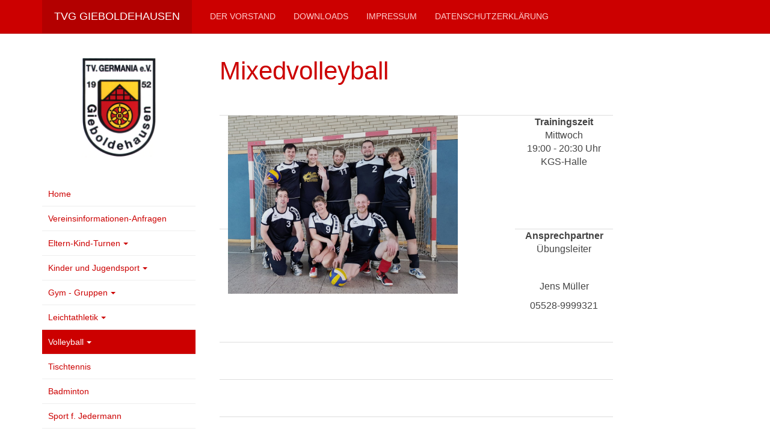

--- FILE ---
content_type: text/html; charset=utf-8
request_url: https://tvg-gieboldehausen.de/index.php/volleyball/mixedvolleyball
body_size: 5226
content:

<!DOCTYPE html>
<html lang="de-de" dir="ltr"
	  class='com_content view-article itemid-180 j44 j40 mm-hover '>

<head>
	<meta charset="utf-8">
	<meta name="generator" content="Joomla! - Open Source Content Management">
	<title>Mixedvolleyball</title>
	<link href="/templates/purity_iii/favicon.ico" rel="icon" type="image/vnd.microsoft.icon">
<link href="/templates/purity_iii/css/themes/red/bootstrap.css" rel="stylesheet" />
	<link href="/media/system/css/joomla-fontawesome.min.css" rel="stylesheet" />
	<link href="/templates/purity_iii/css/themes/red/template.css" rel="stylesheet" />
	<link href="/templates/purity_iii/css/themes/red/megamenu.css" rel="stylesheet" />
	<link href="/templates/purity_iii/fonts/font-awesome/css/font-awesome.min.css" rel="stylesheet" />
	<link href="/templates/purity_iii/css/themes/red/layouts/blog.css" rel="stylesheet" />
<script type="application/json" class="joomla-script-options new">{"system.paths":{"root":"","rootFull":"https:\/\/tvg-gieboldehausen.de\/","base":"","baseFull":"https:\/\/tvg-gieboldehausen.de\/"},"csrf.token":"00f4971ee92f338341b380bfc763aa56"}</script>
	<script src="/media/system/js/core.min.js?37ffe4186289eba9c5df81bea44080aff77b9684"></script>
	<script src="/media/vendor/bootstrap/js/bootstrap-es5.min.js?5.3.2" nomodule defer></script>
	<script src="/media/vendor/bootstrap/js/popover.min.js?5.3.2" type="module"></script>
	<script src="/media/vendor/jquery/js/jquery.min.js?3.7.1"></script>
	<script src="/media/legacy/js/jquery-noconflict.min.js?647005fc12b79b3ca2bb30c059899d5994e3e34d"></script>
	<script src="/plugins/system/t3/base-bs3/bootstrap/js/bootstrap.js"></script>
	<script src="/plugins/system/t3/base-bs3/js/jquery.tap.min.js"></script>
	<script src="/plugins/system/t3/base-bs3/js/script.js"></script>
	<script src="/plugins/system/t3/base-bs3/js/menu.js"></script>
	<script src="/templates/purity_iii/js/script.js"></script>
	<script src="/plugins/system/t3/base-bs3/js/nav-collapse.js"></script>

	
<!-- META FOR IOS & HANDHELD -->
	<meta name="viewport" content="width=device-width, initial-scale=1.0, maximum-scale=1.0, user-scalable=no"/>
	<style type="text/stylesheet">
		@-webkit-viewport   { width: device-width; }
		@-moz-viewport      { width: device-width; }
		@-ms-viewport       { width: device-width; }
		@-o-viewport        { width: device-width; }
		@viewport           { width: device-width; }
	</style>
	<script type="text/javascript">
		//<![CDATA[
		if (navigator.userAgent.match(/IEMobile\/10\.0/)) {
			var msViewportStyle = document.createElement("style");
			msViewportStyle.appendChild(
				document.createTextNode("@-ms-viewport{width:auto!important}")
			);
			document.getElementsByTagName("head")[0].appendChild(msViewportStyle);
		}
		//]]>
	</script>
<meta name="HandheldFriendly" content="true"/>
<meta name="apple-mobile-web-app-capable" content="YES"/>
<!-- //META FOR IOS & HANDHELD -->




<!-- Le HTML5 shim and media query for IE8 support -->
<!--[if lt IE 9]>
<script src="//html5shim.googlecode.com/svn/trunk/html5.js"></script>
<script type="text/javascript" src="/plugins/system/t3/base-bs3/js/respond.min.js"></script>
<![endif]-->

<!-- You can add Google Analytics here or use T3 Injection feature -->

<!--[if lt IE 9]>
<link rel="stylesheet" href="/templates/purity_iii/css/ie8.css" type="text/css" />
<![endif]-->
	</head>

<body>

<div class="t3-wrapper blog"> <!-- Need this wrapper for off-canvas menu. Remove if you don't use of-canvas -->

	
<!-- MAIN NAVIGATION -->
<header id="t3-mainnav" class="wrap navbar navbar-default navbar-fixed-top t3-mainnav">

	<!-- OFF-CANVAS -->
		<!-- //OFF-CANVAS -->

	<div class="container">

		<!-- NAVBAR HEADER -->
		<div class="navbar-header">

			<!-- LOGO -->
			<div class="logo logo-text">
				<div class="logo-text">
					<a href="/" title="TVG Gieboldehausen">
						
												
						<span>TVG Gieboldehausen</span>
					</a>
				</div>
			</div>
			<!-- //LOGO -->

											<button type="button" class="navbar-toggle" data-toggle="collapse" data-target=".t3-navbar-collapse">
					<i class="fa fa-bars"></i>
				</button>
			
	    	    <!-- HEAD SEARCH -->
	    <div class="head-search">     
	      
	    </div>
	    <!-- //HEAD SEARCH -->
	    
		</div>
		<!-- //NAVBAR HEADER -->

		<!-- NAVBAR MAIN -->
				<nav class="t3-navbar-collapse navbar-collapse collapse"></nav>
		
		<nav class="t3-navbar navbar-collapse collapse">
			<div  class="t3-megamenu"  data-responsive="true">
<ul itemscope itemtype="http://www.schema.org/SiteNavigationElement" class="nav navbar-nav level0">
<li itemprop='name'  data-id="112" data-level="1">
<a itemprop='url' class=""  href="/index.php/der-vorstand" target="_blank"   data-target="#">Der Vorstand </a>

</li>
<li itemprop='name'  data-id="132" data-level="1">
<a itemprop='url' class=""  href="/index.php/downloads" target="_blank"   data-target="#">Downloads </a>

</li>
<li itemprop='name'  data-id="131" data-level="1">
<a itemprop='url' class=""  href="/index.php/impressum-sp-1676505463" target="_blank"   data-target="#">Impressum </a>

</li>
<li itemprop='name'  data-id="267" data-level="1">
<a itemprop='url' class=""  href="/index.php/datenschutzerklaerung" target="_blank"   data-target="#">Datenschutzerklärung </a>

</li>
</ul>
</div>

		</nav>
    <!-- //NAVBAR MAIN -->

	</div>
</header>
<!-- //MAIN NAVIGATION -->






	
<div id="t3-mainbody" class="container t3-mainbody">
	<div class="row">

		<!-- MAIN CONTENT -->
		<div id="t3-content" class="t3-content col-xs-12 col-sm-8 col-sm-push-4 col-md-9 col-md-push-3">
						

<div class="item-page clearfix">


<!-- Article -->
<article>
	<meta itemprop="inLanguage" content="de-DE" />
	<meta itemprop="url" content="/index.php/volleyball/mixedvolleyball" />

      
<header class="article-header clearfix">
	<h1 class="article-title" itemprop="headline">
					<a href="/index.php/volleyball/mixedvolleyball" itemprop="url" title="Mixedvolleyball">
				Mixedvolleyball</a>
			</h1>

			</header>
    
    
  <!-- Aside -->
    <!-- //Aside -->

  
  
  
	
  
	
	<section class="article-content clearfix">
		<p> </p>
<table style="text-align: center; width: 654px; height: 625px;" border="0">
<tbody style="text-align: left;">
<tr style="text-align: left;">
<td style="text-align: center;" colspan="3" valign="middle"><span style="font-size: 12pt;"><span style="font-family: arial,helvetica,sans-serif;"><strong><a href="http://backup.nvv-online.de/nvv-online/tabellen/Kreise/Osterode/ligascript.php3?ligaid=id_bkf_bss&amp;link=tabelle" target="_blank"><br /><br /></a></strong></span></span><strong><strong><a href="/index.php/component/content/article/131-spielplan-bezirksklasse-qsuedq-damen-saison-200910?Itemid=86" target="_blank"><strong><br /><br /></strong></a></strong></strong><span style="font-size: 12pt;"><span style="font-family: arial,helvetica,sans-serif;"><strong><strong><br /><br /><br /></strong></strong></span></span></td>
<td style="text-align: center;" rowspan="2" colspan="4" valign="middle"><span style="font-size: 12pt;"><span style="font-family: arial,helvetica,sans-serif;"><img src="/images/Volleyball/2017/Mannschaftsfoto MixedVB.jpg" border="0" alt="" width="382" height="296" /></span></span></td>
<td style="text-align: center;" colspan="3" valign="middle"><span style="font-size: 12pt;"><span style="font-family: arial,helvetica,sans-serif;"><strong>Trainingszeit<br /></strong>Mittwoch<br />19:00 - 20:30 Uhr<br />KGS-Halle<br /></span></span></td>
</tr>
<tr style="text-align: left;">
<td style="text-align: center;" colspan="3" valign="middle"> </td>
<td style="text-align: center;" colspan="3" valign="top">
<p><span style="font-size: 12pt;"><span style="font-family: arial,helvetica,sans-serif;"><strong>Ansprechpartner</strong><br />Übungsleiter<br /></span></span></p>
<p> </p>
<p><span style="font-family: arial,helvetica,sans-serif; font-size: medium;">Jens Müller</span></p>
<p><span style="font-family: arial,helvetica,sans-serif; font-size: medium;">05528-9999321</span></p>
</td>
</tr>
<tr style="text-align: left;">
<td style="text-align: center;" valign="middle"><span style="font-size: 12pt;"><span style="font-family: arial,helvetica,sans-serif;"> </span></span></td>
<td style="text-align: center;" valign="middle"><span style="font-size: 12pt;"><span style="font-family: arial,helvetica,sans-serif;"> </span></span></td>
<td style="text-align: center;" valign="middle"> </td>
<td style="text-align: left;" colspan="4" valign="middle"> </td>
<td style="text-align: center;" colspan="3" valign="middle"> </td>
</tr>
<tr style="text-align: left;">
<td style="text-align: center;" colspan="10" valign="middle"><strong><span style="font-size: 12pt;"><span style="font-family: arial,helvetica,sans-serif;"> </span></span></strong></td>
</tr>
<tr style="text-align: left;">
<td style="text-align: center;" colspan="3" valign="middle"><span style="font-size: 12pt;"><span style="font-family: arial,helvetica,sans-serif;"> </span></span></td>
<td style="text-align: center;" colspan="4" valign="middle"><span style="font-size: 12pt;"><span style="font-family: arial,helvetica,sans-serif;"> </span></span></td>
<td style="text-align: center;" colspan="3" valign="middle"><span style="font-size: 12pt;"><span style="font-family: arial,helvetica,sans-serif;"> </span></span></td>
</tr>
<tr style="text-align: left;">
<td style="text-align: center;" colspan="3" valign="middle"><span style="font-size: 12pt;"><span style="font-family: arial,helvetica,sans-serif;"> </span></span></td>
<td style="text-align: center;" colspan="4" valign="middle"><span style="font-size: 12pt;"><span style="font-family: arial,helvetica,sans-serif;"> </span></span></td>
<td style="text-align: center;" colspan="3" valign="middle"><span style="font-size: 12pt;"><span style="font-family: arial,helvetica,sans-serif;"> </span></span></td>
</tr>
</tbody>
</table> 	</section>
  
  <!-- footer -->
    <!-- //footer -->

	
	
	</article>
<!-- //Article -->


</div>


		</div>
		<!-- //MAIN CONTENT -->

		<!-- SIDEBAR LEFT -->
		<div class="t3-sidebar t3-sidebar-left col-xs-12 col-sm-4 col-sm-pull-8 col-md-3 col-md-pull-9 ">
			<div class="t3-module module " id="Mod112"><div class="module-inner"><div class="module-ct">
<div id="mod-custom112" class="mod-custom custom">
    <div><img src="/images/TVG-logo.png" alt="" width="50%" height="50%" style="display: block; margin-left: auto; margin-right: auto;" data-path="local-images:/TVG-logo.png loading=lazy" align="middle" /></div></div>
</div></div></div><ul class="nav nav-pills nav-stacked menu">
<li class="item-101 default"><a href="/index.php" class="">Home</a></li><li class="item-229"><a href="/index.php/vereinsinfo" class="">Vereinsinformationen-Anfragen</a></li><li class="item-117 deeper dropdown parent"><a href="/index.php/eltern-kind-turnen" class=" dropdown-toggle" data-toggle="dropdown">Eltern-Kind-Turnen<em class="caret"></em></a><ul class="dropdown-menu"><li class="item-164"><a href="/index.php/eltern-kind-turnen/montagsgruppe" class="">Montagsgruppe EKT</a></li><li class="item-165"><a href="/index.php/eltern-kind-turnen/freitagsgruppe" class="">Freitagsgruppe EKT</a></li></ul></li><li class="item-118 deeper dropdown parent"><a href="/index.php/kinder-und-jugendsport" class=" dropdown-toggle" data-toggle="dropdown">Kinder und Jugendsport<em class="caret"></em></a><ul class="dropdown-menu"><li class="item-231"><a href="/index.php/kinder-und-jugendsport/junior-sportclub" class="">Junior-Sportclub</a></li><li class="item-172"><a href="/index.php/kinder-und-jugendsport/montagsgruppe-lg" class="">Montagsgruppe-Leichtathletik</a></li><li class="item-173"><a href="/index.php/kinder-und-jugendsport/kinderturngruppe" class="">Kinderturnen</a></li></ul></li><li class="item-119 deeper dropdown parent"><a href="/index.php/tanzsport" class=" dropdown-toggle" data-toggle="dropdown" target="_blank">Gym - Gruppen<em class="caret"></em></a><ul class="dropdown-menu"><li class="item-166"><a href="/index.php/tanzsport/die-tanzminis" class="">Dance Minis</a></li><li class="item-169"><a href="/index.php/tanzsport/kindertanzgruppe" class="">Dance Juniors</a></li><li class="item-141"><a href="/index.php/tanzsport/lagym-fuer-maedchen-frauen-15-jahre" class="">Dance Teens </a></li><li class="item-168"><a href="/index.php/tanzsport/erwachsenentanzgruppe" class="">Jazzdance für Erwachsene</a></li></ul></li><li class="item-120 deeper dropdown parent"><a href="/index.php/leichtathletik" class=" dropdown-toggle" data-toggle="dropdown">Leichtathletik<em class="caret"></em></a><ul class="dropdown-menu"><li class="item-233"><a href="/index.php/leichtathletik/leichtathletik-news" class="">Leichtathletik-News</a></li><li class="item-174"><a href="/index.php/leichtathletik/ansprechpartner" class="">Ansprechpartner</a></li><li class="item-175"><a href="/index.php/leichtathletik/trainingszeiten" class="">Trainingszeiten</a></li><li class="item-406"><a href="/index.php/leichtathletik/archiv-2021" class="">Archiv-2021</a></li><li class="item-407"><a href="/index.php/leichtathletik/archiv-2020" class="" target="_blank">Archiv-2020</a></li><li class="item-554"><a href="/index.php/leichtathletik/archiv-2022-2023" class="">Archiv 2022-2023</a></li></ul></li><li class="item-122 active deeper dropdown parent"><a href="/index.php/volleyball" class=" dropdown-toggle" data-toggle="dropdown">Volleyball<em class="caret"></em></a><ul class="dropdown-menu"><li class="item-180 current active"><a href="/index.php/volleyball/mixedvolleyball" class="">Mixedvolleyball</a></li><li class="item-158"><a href="/index.php/volleyball/trainingzeiten" class="">Trainingzeiten</a></li><li class="item-159"><a href="/index.php/volleyball/ansprechpartner-uebungsleiter" class="">Ansprechpartner</a></li></ul></li><li class="item-123"><a href="/index.php/tischtennis" class="">Tischtennis</a></li><li class="item-124"><a href="/index.php/badminton" class="">Badminton</a></li><li class="item-125"><a href="/index.php/sport-fuer-jedermann-frau" class="">Sport f. Jedermann</a></li><li class="item-126 deeper dropdown parent"><a href="/index.php/frauensport" class=" dropdown-toggle" data-toggle="dropdown">Frauensport<em class="caret"></em></a><ul class="dropdown-menu"><li class="item-245"><a href="/index.php/frauensport/power-fitness" class="">Power-Fitness</a></li><li class="item-153"><a href="/index.php/frauensport/gymnastik" class="">Gymnastik</a></li><li class="item-156"><a href="/index.php/frauensport/turnen-fuer-reifere-frauen" class="">Turnen für reifere Frauen</a></li></ul></li><li class="item-127 deeper dropdown parent"><a href="/index.php/wandern-laufen" class=" dropdown-toggle" data-toggle="dropdown">Wandern<em class="caret"></em></a><ul class="dropdown-menu"><li class="item-240"><a href="/index.php/wandern-laufen/termine" class="">Termine</a></li></ul></li><li class="item-135 deeper dropdown parent"><a href="/index.php/basketball-uebersicht" class=" dropdown-toggle" data-toggle="dropdown">Basketball<em class="caret"></em></a><ul class="dropdown-menu"><li class="item-185"><a href="/index.php/basketball-uebersicht/ansprechpartner" class="">Ansprechpartner</a></li><li class="item-186"><a href="/index.php/basketball-uebersicht/trainingszeiten" class="">Trainingszeiten</a></li><li class="item-183"><a href="/index.php/basketball-uebersicht/jugendbasketball-u-16" class="">Jugendbasketball  U-16</a></li><li class="item-184"><a href="/index.php/basketball-uebersicht/herrenbasketball" class="">Herrenbasketball</a></li></ul></li><li class="item-133 deeper dropdown parent"><a href="/index.php/kursangebote-praevention" class=" dropdown-toggle" data-toggle="dropdown">Kursangebote/Prävention<em class="caret"></em></a><ul class="dropdown-menu"><li class="item-244"><a href="/index.php/kursangebote-praevention/yoga-active" class="" target="_blank">YOGA-Active</a></li><li class="item-191"><a href="/index.php/kursangebote-praevention/aquarobic" class="">Aquarobic</a></li><li class="item-190"><a href="/index.php/kursangebote-praevention/ruecken" class="">Bewegen statt schonen</a></li><li class="item-573"><a href="/index.php/kursangebote-praevention/yoga" class="">YOGA</a></li></ul></li><li class="item-150"><a href="/index.php/medien-wettkampfberichte" class="">Wettkampfberichte</a></li></ul>

		</div>
		<!-- //SIDEBAR LEFT -->

	</div>
</div> 


	
<!-- BACK TOP TOP BUTTON -->
<div id="back-to-top" data-spy="affix" data-offset-top="300" class="back-to-top hidden-xs hidden-sm affix-top">
  <button class="btn btn-primary" title="Back to Top"><i class="fa fa-caret-up"></i></button>
</div>
<script type="text/javascript">
(function($) {
	// Back to top
	$('#back-to-top').on('click', function(){
		$("html, body").animate({scrollTop: 0}, 500);
		return false;
	});
    $(window).on('load', function(){
        // hide button to top if the document height not greater than window height*2;using window load for more accurate calculate.    
        if ((parseInt($(window).height())*2)>(parseInt($(document).height()))) {
            $('#back-to-top').hide();
        } 
    });
})(jQuery);
</script>
<!-- BACK TO TOP BUTTON -->

<!-- FOOTER -->
<footer id="t3-footer" class="wrap t3-footer">

	
	<section class="t3-copyright">
		<div class="container">
			<div class="row">
				<div class="col-md-12 copyright ">
					
          <small>
            <a href="http://twitter.github.io/bootstrap/" title="Bootstrap by Twitter" target="_blank">Bootstrap</a> is a front-end framework of Twitter, Inc. Code licensed under <a href="https://github.com/twbs/bootstrap/blob/master/LICENSE" title="MIT License" target="_blank">MIT License.</a>
          </small>
          <small>
            <a href="http://fortawesome.github.io/Font-Awesome/" target="_blank">Font Awesome</a> font licensed under <a href="http://scripts.sil.org/OFL">SIL OFL 1.1</a>.
          </small>
				</div>
							</div>
		</div>
	</section>

</footer>
<!-- //FOOTER -->

</div>


</body>
</html>